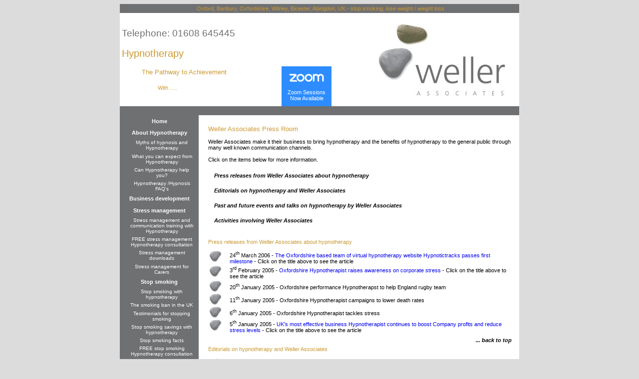

--- FILE ---
content_type: text/html
request_url: http://wellerassociates.co.uk/HypnotherapyPressRoom.htm
body_size: 6250
content:
<!DOCTYPE HTML PUBLIC "-//W3C//DTD HTML 4.0 Transitional//EN">
<html>
	<head>
		<title>Weller Associates Hypnotherapy Press Room - Hypnosis, Oxford, Oxfordshire, 
			Chipping Norton, Banbury, Oxford, Oxon - stop smoking, lose weight, stress 
			management</title>
		<META name="description" content="Weller Associates Hypnotherapy Press Room - Hypnosis in Oxford, Banbury, Chipping Norton, Oxfordshire, for help to stop smoking, help to lose weight and stress management in the Oxfordshire, London, Birmingham, Warwickshire, Northamptonshire, Buckinghamshire areas">
		<META name="keywords" content="Weller Associates, Press Room, Stop Smoking, Oxford, Oxfordshire, Hypnosis Practitioners, stress management, stress management  solutions, stopping smoking, help to stop smoking, help to lose weight, Hypnoprogramming, Hypnotherapy, Chipping Norton, Banbury, Warwickshire, Northamptonshire, London, Birmingham, Coventry, Leicester, Stratford, Bicester, Brackley, Leamington Spa, Cheltenham">
        <meta name=viewport content="width=device-width, initial-scale=1">
		<LINK href="style/wellera.css" type="text/css" rel="stylesheet"></head>
	<body onLoad="iNavigate_AfterLoad()">
		<center>
			<TABLE id="Table1" cellSpacing="0" cellPadding="0" width="800" bgColor="#6f7072" border="0">
	<!--
	<TR>
		<TD width="10" height="10">&nbsp;</TD>
		<TD width="120">&nbsp;</TD>
		<TD width="10">&nbsp;</TD>
		<TD width="10">&nbsp;</TD>
		<TD width="460">&nbsp;</TD>
	</TR>
	-->
	<TR>
		<TD>&nbsp;</TD>
		<TD width="100%" colspan="4" class="HeaderText" align='center'><DIV class="MinorTitle">Oxford, 
				Banbury, Oxfordshire, Witney, Bicester, Abingdon, UK - stop smoking, lose weight / weight loss</DIV>
		</TD>
	</TR>
	<TR>
		<TD bgColor="white">&nbsp;</TD>
		<TD bgColor="white" colSpan="4" style="position: relative;">
			<TABLE id="Table8" cellSpacing="0" cellPadding="0" width='100%' border="0">
				<TR>
					<TD><a href='default.htm'><div class="MainTelNo">Telephone: 01608 645445</div><br /><a href='default.htm'><DIV class="MainStrapLine">Hypnotherapy</DIV>
							<BR>
							<DIV class="SubStrapLine">&nbsp;&nbsp;&nbsp;&nbsp;&nbsp;&nbsp;&nbsp;&nbsp;&nbsp;&nbsp;The 
								Pathway to Achievement</DIV>
							<BR>
							<DIV class="MinorTitle">&nbsp;&nbsp;&nbsp;&nbsp;&nbsp;&nbsp;&nbsp;&nbsp;&nbsp;&nbsp;&nbsp;&nbsp;&nbsp;&nbsp;&nbsp;&nbsp;&nbsp;&nbsp;&nbsp;&nbsp;&nbsp;&nbsp;&nbsp;&nbsp;With 
								.....</DIV>
						</a>
					</TD>
					<TD width="10">&nbsp;&nbsp;&nbsp;&nbsp;&nbsp;&nbsp;&nbsp;&nbsp;</TD>
					<TD align="right"><a href='default.htm'><IMG alt="Hypnotherapy and Hypnosis Practioners, Oxford, Banbury, Oxfordshire, Witney, Bicester, Abingdon - Stop smoking, lose weight / weight loss"
								src="images/wellerLogoMedium.jpg" width="300" height="187" border="0"></a></TD>
				</TR>
			</TABLE>
			<div class="zoom">
				<img src="images/zoom.jpg" />
				Zoom Sessions Now Available
			</div>
		</TD>
	</TR>
	<TR>
		<TD height="10">&nbsp;</TD>
		<TD>&nbsp;</TD>
		<TD>&nbsp;</TD>
		<TD>&nbsp;</TD>
		<TD>&nbsp;</TD>
	</TR>

			<TR>
				<TD height="10">&nbsp;</TD>
				<TD vAlign="top" align="center">
					<link rel="stylesheet" href="/style/wellera.css" />
<style>
	BODY { font-family: Verdana, sans-serif; }
	NAV { width: 150px; font-size: 0.65em; background-color: rgb(111, 112, 114); }
	NAV UL LI { list-style-type: none; list-style-image: none; margin-bottom: 0; }
	NAV > UL > LI { font-weight: bold; color: white; font-size: 1.1em; padding: 0.5em; }
	NAV A { display: block; color: white; text-decoration: none; }
	NAV UL { margin: 0; padding: 0; }
	NAV UL UL { margin-left: 1em; padding: 0; }
	NAV UL UL LI A { padding: 0.25em; color: white; }
	NAV UL UL LI A:hover { background-color: grey; }
	IMG.register { display: block; width: 85%; margin: auto; }
</style>
<link rel="stylesheet" href="//cdnjs.cloudflare.com/ajax/libs/font-awesome/5.11.2/css/all.min.css" />
<nav>
	<ul>
		<li><a href="default.htm">Home</a></li>
		<li><a href="hypnotherapymyths.htm">About Hypnotherapy</a></li>
		<ul>
			<li><a href="hypnotherapymyths.htm">Myths of hypnosis and Hypnotherapy</a></li>
			<li><a href="hypnotherapy.htm">What you can expect from Hypnotherapy</a></li>
			<li><a href="hypnosis.htm">Can Hypnotherapy help you?</a></li>
			<li><a href="hypnotherapyFAQ.htm">Hypnotherapy /Hypnosis FAQ's</a></li>
		</ul>
		<li><a href="business_development_hypnotherapy.htm">Business development</a></li>
		<li><a href="stressmanagement.htm">Stress management</a></li>
		<ul>
			<li><a href="stressmanagement.htm">Stress management and communication training with Hypnotherapy</a></li>
			<li><a href="contactappointment.asp?Type=Stress%20management">FREE stress management Hypnotherapy consultation</a></li>
			<li><a href="stressmanagementHypnotherapyDownloads.htm">Stress management downloads</a></li>
			<li><a href="stress_management_carers.htm">Stress management for Carers</a></li>
		</ul>
		<li><a href="StopSmokingHypnotherapy.htm">Stop smoking</a></li>
		<ul>
			<li><a href="StopSmokingHypnotherapy.htm">Stop smoking with hypnotherapy</a></li>
			<li><a href="SmokingBanUK.htm">The smoking ban in the UK</a></li>
			<li><a href="hypnotherapycases.htm#stoppingsmoking">Testimonials for stopping smoking</a></li>
			<li><a href="StopSmokingHypnotherapy.htm#StopSmokingFinancial">Stop smoking savings with hypnotherapy</a></li>
			<li><a href="StopSmokingHypnotherapy.htm#StopSmokingFacts">Stop smoking facts</a></li>
			<li><a href="contactappointment.asp?Type=Stop%20Smoking">FREE stop smoking Hypnotherapy consultation</a></li>
			<li><a href="StopSmokingHypnotherapy.htm#StopSmokingHealthBenefits">Health benefits to stopping smoking</a></li>
			<li><a href="StopSmokingChampix.htm">Stop smoking Champix</a></li>
			<li><a href="StopSmokingHypnotherapy.htm#StopSmokingLinks">Additional links - stopping smoking</a></li>
			<li><a href="StopSmokingHypnotherapyDownloads.htm">Stop smoking downloads</a></li>
		</ul>
		<li><a href="loseweighthypnotherapy.htm">Lose weight</a></li>
		<ul>
			<li><a href="loseweighthypnotherapy.htm">Lose weight with Hypnotherapy</a></li>
			<li><a href="contactappointment.asp?Type=Weight%20loss">FREE lose weight Hypnotherapy consultation</a></li>
			<li><a href="loseweightHypnotherapyDownloads.htm">Lose weight downloads</a></li>
		</ul>
		<li><a href="downloads.htm">Downloads</a></li>
		<ul>
			<li><a href="downloads.htm#personal_achievement">Personal Achievement</a></li>
			<li><a href="downloads.htm#corporate_achievement">Corporate Achievement</a></li>
			<li><a href="downloads.htm#sports_enhancement">Sports Enhancement</a></li>
		</ul>
		<li>Other areas</li>
		<ul>
			<li><a href="HypnotherapyPublicSpeaking.htm">Public speaking confidence with Hypnotherapy</a></li>
			<li><a href="hypnotherapyselfhypnosis.htm">Self Hypnosis</a></li>
			<li><a href="HypnotherapyTelephoneHypnosis.htm">Telephone Hypnosis / Hypnotherapy</a></li>
			<li><a href="hypnotherapysecrets.htm">Learn the secrets of stage Hypnotism</a></li>
			<li><a href="HypnosisCourses.htm">Courses in Hypnosis  and Hypnotherapy</a></li>
			<li><a href="hypnotherapyvouchers.htm">Gift vouchers for Hypnotherapy / hypnosis</a></li>
		</ul>
		<li>Group Hypnotherapy</li>
		<ul>
			<li><a href="contactappointment1.asp?Type=stop%20smoking%20Group%20Hypnotherapy">Group Hypnotherapy for stop smoking</a></li>
			<li><a href="contactappointment1.asp?Type=weight%20loss%20Group%20Hypnotherapy">Group Hypnotherapy to help lose weight</a></li>
		</ul>
		<li><a href="about.htm">Weller Associates</a></li>
		<ul>
			<li><a href="about.htm">About<br />Weller Associates</a></li>
			<li><a href="hypnotherapycases.htm">Testimonials for Hypnosis and and Hypnotherapy</a></li>
			<li><a href="Hypnotherapyoxford.htm">Oxford links with Hypnosis and and Hypnotherapy</a></li>
			<li><a href="HypnotherapyFeesCosts.htm">Fees for Hypnosis  and hypnotherapy</a></li>
			<li><a href="HypnotherapyOpeningHours.htm">Opening hours</a></li>
		</ul>
		<li><a href="HypnotherapyPressRoom.htm">Press room</a></li>
		<li><a href="contact.htm">Contact us now</a></li>
		<li><a href="hypnotherapyLinks.htm">Related links</a></li>
		<ul>
			<li><a href="hypnotherapyLinks.htm">Links related to Hypnosis and hypnotherapy</a></li>
		</ul>
		<li>Local to you</li>
		<ul>
			<li><a href="hypnotherapy_oxfordshire_hypnotherapy.htm">Oxfordshire hypnotherapy</a></li>
		</ul>
		<li><a href="http://blog.wellerassociates.co.uk"><i class="fab fa-blogger"></i> Blog</a></li>
		<li><a href="http://www.facebook.com/hypnotictracks"><i class="fab fa-facebook-square"></i> Facebook</a></li>
		<li><a href="http://www.twitter.com/hypnotictracks"><i class="fab fa-twitter-square"></i> Twitter</a></li>
		<li><a href="sitemap.htm">Site map</a></li>
		<li><a href="https://www.general-hypnotherapy-register.com/about-the-ghsc/"><img class="register" src="/images/ghsc.png"></a></li>
		<li><a href="https://www.general-hypnotherapy-register.com/about-the-ghr/"><img class="register" src="/images/ghr.png"></a></li>
	</ul>
</nav>

				</TD>
				<TD>&nbsp;</TD>
				<TD bgColor="white">&nbsp;</TD>
				<TD bgColor="white" valign="top">&nbsp;
					<TABLE id="Table5" cellSpacing="1" cellPadding="1" width="100%" border="0">
						<TR>
							<TD width="10">&nbsp;</TD>
							<TD><H1>Weller Associates Press Room</H1>
							</TD>
							<TD width="10">&nbsp;</TD>
						</TR>
						<TR>
							<TD>&nbsp;</TD>
							<TD>
								<DIV class="MainText">
									Weller Associates make it their business to bring hypnotherapy and the benefits 
									of hypnotherapy to the general public through many well known communication 
									channels.
									<br>
									<br>
									Click on the items below for more information.
								</DIV>
								<TABLE id="Table6" cellSpacing="1" cellPadding="1" width="100%" border="0">
									<TR>
										<TD>&nbsp;</TD>
										<TD><br>
											<A class="SubMenuItem" href="#HypnotherapyPressReleases">Press releases from Weller 
												Associates about hypnotherapy</A><br>
											<br>
											<A class="SubMenuItem" href="#HypnotherapyEditorials">Editorials on hypnotherapy 
												and Weller Associates</A><br>
											<br>
											<A class="SubMenuItem" href="#HypnotherapyEvents">Past and future events and talks on hypnotherapy 
												by Weller Associates</A>
											<br>
											<br>
											<A class="SubMenuItem" href="#HypnotherapyActivities">Activities involving Weller 
												Associates</A>
										</TD>
										<TD>&nbsp;</TD>
									</TR>
								</TABLE>
								<br>
								<H3><A name="HypnotherapyPressReleases"></A>Press releases from Weller Associates 
									about hypnotherapy</H3>
								<TABLE id="Table7" cellSpacing="1" cellPadding="1" border="0">
									<TR>
										<TD valign="top" width="25"><IMG src="images/wellerBullet.jpg" width="25" height="23"></TD>
										<TD width="10">&nbsp;</TD>
										<TD class="MainText">24<SUP>th</SUP> March 2006 - <a href='http://www.i-newswire.com/pr60138.html' target="_blank'">
												The Oxfordshire based team of virtual hypnotherapy website Hypnotictracks passes first milestone</a> - Click 
											on the title above to see the article</TD>
									</TR>
									<TR>
										<TD valign="top" width="25"><IMG src="images/wellerBullet.jpg" width="25" height="23"></TD>
										<TD width="10">&nbsp;</TD>
										<TD class="MainText">3<SUP>rd</SUP> February 2005 - <a href='http://www.pressbox.co.uk/Detailed/23361.html' target="_blank'">
												Oxfordshire Hypnotherapist raises awareness on corporate stress</a> - Click 
											on the title above to see the article</TD>
									</TR>
									<TR>
										<TD valign="top"><IMG src="images/wellerBullet.jpg" width="25" height="23"></TD>
										<TD width="10"></TD>
										<TD class="MainText">20<SUP>th</SUP> January 2005 - Oxfordshire performance 
											Hypnotherapst to help England rugby team</TD>
									</TR>
									<TR>
										<TD valign="top"><IMG src="images/wellerBullet.jpg" width="25" height="23"></TD>
										<TD width="10"></TD>
										<TD class="MainText">11<SUP>th</SUP> January 2005 - Oxfordshire Hypnotherapist 
											campaigns to lower death rates</TD>
									</TR>
									<TR>
										<TD valign="top"><IMG src="images/wellerBullet.jpg" width="25" height="23"></TD>
										<TD width="10"></TD>
										<TD class="MainText">6<SUP>th</SUP> January 2005 - Oxfordshire Hypnotherapist 
											tackles stress</TD>
									</TR>
									<TR>
										<TD valign="top"><IMG src="images/wellerBullet.jpg" width="25" height="23"></TD>
										<TD width="10"></TD>
										<TD class="MainText">5<SUP>th</SUP> January 2005 - <a href='http://www.prweb.com/releases/2005/1/prweb191781.htm' target="_blank">
												UK's most effective business Hypnotherapist continues to boost Company profits 
												and reduce stress levels</a> - Click on the title above to see the article</TD>
									</TR>
								</TABLE>
							</TD>
							<TD>&nbsp;</TD>
						<TR>
							<TD colSpan="2" align="right"><A class="SubMenuItem" href="#top">... back to top</A></TD>
							<TD>&nbsp;</TD>
						</TR>
						<tr>
							<td>&nbsp;</td>
							<td>
								<h3><A name="HypnotherapyEditorials"></A>Editorials on hypnotherapy and Weller 
									Associates</h3>
								<TABLE id="Table1" cellSpacing="1" cellPadding="1" border="0">
									<TR>
										<TD valign="top" width="25"><IMG src="images/wellerBullet.jpg" width="25" height="23"></TD>
										<TD width="10">&nbsp;</TD>
										<TD class="MainText">March 2005 - BNI Success Net</TD>
									</TR>
									<TR>
										<TD valign="top"><IMG src="images/wellerBullet.jpg" width="25" height="23"></TD>
										<TD width="10"></TD>
										<TD class="MainText">March 2005 - Federation of Small Businesses</TD>
									</TR>
									<TR>
										<TD valign="top"><IMG src="images/wellerBullet.jpg" width="25" height="23"></TD>
										<TD width="10"></TD>
										<TD class="MainText">March 18<SUP>th</SUP> 2005 - Oxford Times In Business magazine</TD>
									</TR>
								</TABLE>
							</td>
							<TD>&nbsp;</TD>
						<TR>
							<TD colSpan="2" align="right"><A class="SubMenuItem" href="#top">... back to top</A></TD>
							<TD>&nbsp;</TD>
						</TR>
						<tr>
							<td>&nbsp;</td>
							<td>
								<H3><A name="HypnotherapyEvents"></A>Past and future events, talks and courses on hypnotherapy by 
									Weller Associates</H3>
								<TABLE id="Table2" cellSpacing="1" cellPadding="1" border="0">
									<TR>
										<TD valign="top"><IMG src="images/wellerBullet.jpg" width="25" height="23"></TD>
										<TD width="10"></TD>
										<TD class="MainText">15<SUP>th</SUP> November 2006 - Sam was guest speaker at the Bretherton`s 
										solicitors Oxford breakfast network group on the subject of peak performance in sports.
										The presentation included examples of how Sam had helped some world class sporting clients achieve their objectives.</TD>
									</TR>
									
									<TR>
										<TD valign="top"><IMG src="images/wellerBullet.jpg" width="25" height="23"></TD>
										<TD width="10"></TD>
										<TD class="MainText">22<SUP>nd</SUP> January 2006 - Interviewed live on air by DJ Liz Saul, Passion FM, 
										Oxford, on the Sunday night lifestyle programme.  Sam answered a number of questions from phone in listeners</TD>
									</TR>
									<TR>
										<TD valign="top"><IMG src="images/wellerBullet.jpg" width="25" height="23"></TD>
										<TD width="10"></TD>
										<TD class="MainText">28<SUP>th</SUP> June 2005 - Interviewed by Paddy McGuire, BBC Radio 
										Oxford, on the subject of regression therapy.</TD>
									</TR>
									<TR>
										<TD valign="top"><IMG src="images/wellerBullet.jpg" width="25" height="23"></TD>
										<TD width="10"></TD>
										<TD class="MainText">14<SUP>th</SUP> May 2005 - Workshop/short course for 'Hypnosis 
											for beginners' at the the Adult &amp; Community Learning Centre, Chipping 
											Norton, Oxfordshire. Please click <a href='HypnosisCourses.htm'>HERE</a> for 
											more information.</TD>
									</TR>
									<TR>
										<TD valign="top"><IMG src="images/wellerBullet.jpg" width="25" height="23"></TD>
										<TD width="10"></TD>
										<TD class="MainText">5<SUP>th</SUP> April 2005, 7.30am - Talk on 'Corporate Stress 
											Management' at the Brackley Means Business club, Brackley Town Hall, Market 
											Place, Brackley</TD>
									</TR>
									<TR>
										<TD valign="top"><IMG src="images/wellerBullet.jpg" width="25" height="23"></TD>
										<TD width="10"></TD>
										<TD class="MainText">22<SUP>nd</SUP> March 2005 - Talk on 'Corporate Stress 
											Management solutions' at the Chipping Norton Breakfast Club, Chipping Norton, 
											Oxfordshire</TD>
									</TR>
									<TR>
										<TD valign="top"><IMG src="images/wellerBullet.jpg" width="25" height="23"></TD>
										<TD width="10"></TD>
										<TD class="MainText">17<SUP>th</SUP> March 2005 - Talk on 'How hypnosis and 
											hypnotherapy can help you realise your full potential' at Ecademy club, Didcot, 
											Oxfordshire</TD>
									</TR>
									<TR>
										<TD valign="top"><IMG src="images/wellerBullet.jpg" width="25" height="23"></TD>
										<TD width="10"></TD>
										<TD class="MainText">12<SUP>th</SUP> March 2005 - Guest speaker at Kenilworth Rugby 
											club former players dinner`s lunch - Talk on 'Hypnosis for the competitive 
											edge', Kenilworth, Warwickshire</TD>
									</TR>
									<TR>
										<TD valign="top"><IMG src="images/wellerBullet.jpg" width="25" height="23"></TD>
										<TD width="10"></TD>
										<TD class="MainText">11<SUP>th</SUP> March 2005 - Ran a telecommunications training 
											session with the Coaches of Action International in attendance - Titled 
											'Telephone skills training with a competitive "edge"'</TD>
									</TR>
									<TR>
										<TD valign="top"><IMG src="images/wellerBullet.jpg" width="25" height="23"></TD>
										<TD width="10"></TD>
										<TD class="MainText">9<SUP>th</SUP> March 2005 - Presentation at the Pirates Gym, 
											Witney on 'Hypnotherapy / hypnosis for performance and weight loss', Witney, 
											Oxfordshire</TD>
									</TR>
									<TR>
										<TD valign="top"><IMG src="images/wellerBullet.jpg" width="25" height="23"></TD>
										<TD width="10"></TD>
										<TD class="MainText">8<SUP>th</SUP> March 2005 - Talk on 'Corporate Stress 
											Management solutions' at the Banbury Business Womens Club, Banbury, Oxfordshire</TD>
									</TR>
									<TR>
										<TD valign="top"><IMG src="images/wellerBullet.jpg" width="25" height="23"></TD>
										<TD width="10"></TD>
										<TD class="MainText">5<SUP>th</SUP> March 2005 - Workshop/short course for 
											'Hypnosis for beginners' at the the Adult &amp; Community Learning Centre, 
											Chipping Norton, Oxfordshire. Please click <a href='HypnosisCourses.htm'>HERE</a>
											for more information.</TD>
									</TR>
									<TR>
										<TD valign="top"><IMG src="images/wellerBullet.jpg" width="25" height="23"></TD>
										<TD width="10"></TD>
										<TD class="MainText">3<SUP>rd</SUP> March 2005 - Talk on 'How hypnosis and 
											hypnotherapy can help you realise your full potential' at the Oxford Cocktail 
											Club</TD>
									</TR>
									<TR>
										<TD valign="top"><IMG src="images/wellerBullet.jpg" width="25" height="23"></TD>
										<TD width="10"></TD>
										<TD class="MainText">2<SUP>nd</SUP> March 2005 - Talk on 'Stress Management for 
											Patient and Practitioner' to 25 NHS nurses at Weston-on-the-Green, Oxfordshire</TD>
									</TR>
									<TR>
										<TD valign="top" width="25"><IMG src="images/wellerBullet.jpg" width="25" height="23"></TD>
										<TD width="10">&nbsp;</TD>
										<TD class="MainText">3<SUP>rd</SUP> February 2005 - Was the main speaker and talked 
											on 'Corporate Stress Management solutions' at the Banbury Big Breakfast Club, 
											Rye Hill Golf Club, Banbury, Oxfordshire</TD>
									</TR>
								</TABLE>
							</td>
							<TD>&nbsp;</TD>
						<TR>
							<TD colSpan="2" align="right"><A class="SubMenuItem" href="#top">... back to top</A></TD>
							<TD>&nbsp;</TD>
						</TR>
						<tr>
							<td>&nbsp;</td>
							<td>
								<H3><A name="HypnotherapyActivities"></A>Activities involving Weller Associates</H3>
								<TABLE id="Table3" cellSpacing="1" cellPadding="1" border="0">
									<TR>
										<TD valign="top"><IMG src="images/wellerBullet.jpg" width="25" height="23"></TD>
										<TD width="10"></TD>
										<TD class="MainText">January 2007 - Weller Associates will be working with the BBC to run  their  corporate stop smoking campaign.  The entire project will be run online. Full coaching support and counselling will be available.  
										The  project  provides a cost and time effective solution for the BBC to help employees stop smoking.
										There are 28,000 employees in the BBC so it is an 
										exciting opportunity for Weller Associates.  This will be part of the BBC healthier 
										lifestyle and work-life balance campaign for employees.
										</TD>
									</TR>
									<TR>
										<TD valign="top"><IMG src="images/wellerBullet.jpg" width="25" height="23"></TD>
										<TD width="10"></TD>
										<TD class="MainText">7<sup>th</sup> June 2006 - Tony Baldry, invited by Sam as his guest, attended Banbury BNI.
										<br /><br />The previous evening Tony had met with Prince Charles and other MP's in a discussion group regarding 
										alternative medicine.  Tony will be introducing Sam to Andrew Lansley, the Shadow Health Minister - On the agenda 
										will be the use of Hypnotherapy in the NHS and the introduction of HypnoticTracks to the Primary Care Trusts (PCT's) to help staff stop smoking.</TD>
									</TR>
									<TR>
										<TD valign="top"><IMG src="images/wellerBullet.jpg" width="25" height="23"></TD>
										<TD width="10"></TD>
										<TD class="MainText">February / March 2006 - Sam was invited by the then Oxford United Manager Brian Talbot to work some sessions with the first team squad for confidence building and to improve performance
										<br /><br />Sam comments "I am delighted to say that since I started working with the players both home games have been won and both away games have been drawn.  The club has now pulled away from the relegation zone."</TD>
									</TR>
									<TR>
										<TD valign="top"><IMG src="images/wellerBullet.jpg" width="25" height="23"></TD>
										<TD width="10"></TD>
										<TD class="MainText">May 2005 - Extended the practise to the Randolph Hotel, 
											Oxford, Oxfordshire</TD>
									</TR>
									<TR>
										<TD valign="top"><IMG src="images/wellerBullet.jpg" width="25" height="23"></TD>
										<TD width="10"></TD>
										<TD class="MainText">April 15<SUP>th</SUP> 2005 - Met with Mick Brown, Oxford United Club Secretary</TD>
									</TR>
									<TR>
										<TD valign="top"><IMG src="images/wellerBullet.jpg" width="25" height="23"></TD>
										<TD width="10"></TD>
										<TD class="MainText">April 12<SUP>th</SUP> 2005 - Met with Dave Aldred, England Rugby mental Preparation Coach at the Penny Hill Hotel, Bagshot, Surrey</TD>
									</TR>
									<TR>
										<TD valign="top"><IMG src="images/wellerBullet.jpg" width="25" height="23"></TD>
										<TD width="10"></TD>
										<TD class="MainText">March 30<SUP>th</SUP> 2005 - Tony Baldry invited by Weller 
											Associates and attended as a guest at the Banbury BNI, Rye Hill Golf Club, 
											Oxfordshire</TD>
									</TR>
									<TR>
										<TD valign="top"><IMG src="images/wellerBullet.jpg" width="25" height="23"></TD>
										<TD width="10"></TD>
										<TD class="MainText">March 2005 - Extended the practise to Pirates gym Witney, 
											Oxfordshire</TD>
									</TR>
									<TR>
										<TD valign="top"><IMG src="images/wellerBullet.jpg" width="25" height="23"></TD>
										<TD width="10"></TD>
										<TD class="MainText">February 2005 - David Cameron MP, introduced to Oxford BNI
											<br>
											- �Thanks for organising it - a very well run event�</TD>
									</TR>
									<TR>
										<TD valign="top" width="25"><IMG src="images/wellerBullet.jpg" width="25" height="23"></TD>
										<TD width="10">&nbsp;</TD>
										<TD class="MainText">Forthcoming interview with Katy Johnson BBC Oxford on phobias</TD>
									</TR>
									<TR>
										<TD valign="top"><IMG src="images/wellerBullet.jpg" width="25" height="23"></TD>
										<TD width="10"></TD>
										<TD class="MainText">Heavily involved with the Oxfordshire business community and 
											local MP�s</TD>
									</TR>
									<TR>
										<TD valign="top"><IMG src="images/wellerBullet.jpg" width="25" height="23"></TD>
										<TD width="10"></TD>
										<TD class="MainText">Mental preparation coach for Kenilworth Rugby club</TD>
									</TR>
									<TR>
										<TD valign="top"><IMG src="images/wellerBullet.jpg" width="25" height="23"></TD>
										<TD width="10"></TD>
										<TD class="MainText">Sports clients include Clients include: Steve Thompson the 
											England Rugby hooker (now touring with the British Lions!), Karl Field GB clay 
											pigeon shooting team (in the World Championships on 14<SUP>th</SUP> July 2005 in Yeovil), 
											Chris Chapman top poole professional</TD>
									</TR>
									<TR>
										<TD valign="top"><IMG src="images/wellerBullet.jpg" width="25" height="23"></TD>
										<TD width="10"></TD>
										<TD class="MainText">Hypnosis downloads - Coming soon .....</TD>
									</TR>
									<TR>
										<TD valign="top"><IMG src="images/wellerBullet.jpg" width="25" height="23"></TD>
										<TD width="10"></TD>
										<TD class="MainText">Reiki - Coming soon .....available from Weller Associates from 
											April 2005</TD>
									</TR>
									<TR>
										<TD colSpan="3">&nbsp;</TD>
									</TR>
								</TABLE>
							</td>
							<TD>&nbsp;</TD>
						<TR>
							<TD colSpan="2" align="right"><A class="SubMenuItem" href="#top">... back to top</A></TD>
							<TD>&nbsp;</TD>
						</TR>
						<TR>
							<TD colSpan="3">&nbsp;</TD>
						</TR>
						<TR>
							<TD>&nbsp;</TD>
							<TD align="center"><IMG height="3" alt="" src="images/1by1.gif" width="350" align="middle"></TD>
							<TD>&nbsp;</TD>
						</TR>
						<TR>
							<TD colSpan="3">&nbsp;</TD>
						</TR>
					</TABLE>
				</TD>
			</TR>
			<TR>
	<TD>&nbsp;</TD>
	<TD>&nbsp;</TD>
	<TD>&nbsp;</TD>
	<TD bgColor="white">&nbsp;</TD>
	<TD align="center" bgColor="white">&nbsp;
		<TABLE id="Table3" cellSpacing="0" cellPadding="0" width="450" border="0">
			<TR>
				<TD width="10">&nbsp;</TD>
				<TD align="center" width="430"><span class="MinorTitle">Weller Associates - Hypnotherapists</span><br>
					<span class="MinorText">Top Floor, High Cleeves Barn, Over Norton, Oxfordshire, OX7 5PW</span></TD>
				<TD width="10">&nbsp;</TD>
			</TR>
			<TR>
				<TD>&nbsp;</TD>
				<TD align="center">
					<TABLE id="Table4" cellSpacing="0" cellPadding="0" width="100%" border="0">
						<TR>
							<TD width="41"><SPAN class="MinorTitle">Tel:</SPAN></TD>
							<TD width="4">&nbsp;</TD>
							<TD><span class="MinorText">01608 645445</span></TD>
							<TD width="10">&nbsp;&nbsp;&nbsp;&nbsp;</TD>
							<TD width="41"><SPAN class="MinorTitle">Email:</SPAN></TD>
							<TD width="4">&nbsp;</TD>
							<TD><span class="MinorText"><a href="mailto:sam@wellerassociates.co.uk">sam@wellerassociates.co.uk</a></span></TD>
						</TR>
						<TR>
							<TD width="41"><span class="MinorTitle">Mob:</span></TD>
							<TD width="4">&nbsp;</TD>
							<TD><span class="MinorText">07768 342875</span></TD>
							<TD>&nbsp;</TD>
							<TD width="41"><span class="MinorTitle">Web&nbsp;site:</span></TD>
							<TD width="4">&nbsp;</TD>
							<TD><span class="MinorText"><a href="http://www.wellerassociates.co.uk">www.wellerassociates.co.uk</a></span></TD>
						</TR>
						<TR>
							<TD colspan="7">&nbsp;</TD>
						</TR>
					</TABLE>
				</TD>
				<TD>&nbsp;</TD>
			</TR>
		</TABLE>
		<div class="MinorText">
			Please also visit our other sites<br />
			<a href='http://www.hypnotictracks.com/' target="_blank">HypnoticTracks.com</a> and <a href='http://www.giveyourselftheedge.co.uk' target="_blank">GiveYourselfTheEdge.co.uk</a>
			<br /><br />
		<a href='Disclaimer.htm'>Legal disclaimer</a>;&nbsp;&nbsp;&nbsp;<a href='TermsAndConditions.htm'>Terms and Conditions</a></div>
	</TD>
</TR>

			<TR>
				<TD>&nbsp;</TD>
				<TD>&nbsp;</TD>
				<TD>&nbsp;</TD>
				<TD bgColor="white">&nbsp;</TD>
				<TD bgColor="white">&nbsp;</TD>
			</TR>
			</TABLE>
		</center>
	</body>
</html>


--- FILE ---
content_type: text/css
request_url: http://wellerassociates.co.uk/style/wellera.css
body_size: 795
content:
BODY { background-color: gainsboro; font-family: Verdana, sans-serif; }
H1, H2, H3 { font-weight: normal; color: #cc9933; }
H1 { font-size: 10pt; }
H2 { font-size: 9pt; }
H3 { font-size: 8pt; }

UL.stones { list-style-image: url('../images/wellerBulletUL.jpg'); }
UL.stones LI { left: 1em; margin-bottom: 2em; text-align: left; }
UL.stones LI A { font-size: 8pt; color: black; font-weight: bold; }

A { text-decoration: none; }
A.noticed { font-weight: bold; font-size: 8pt; color: #00cc00; }
A.SubMenuItem { font-weight: bold; font-size: 8pt; color: black; font-style: italic; }
A.MenuItem { font-weight: bold; font-size: 8pt; color: #cc9933; }
A.MenuItemMain { font-weight: bold; font-size: 8pt; color: white; }
A.MenuItemSmall { font-weight: bold; font-size: 7pt; color: #cc9933; }
A.MenuItemSmallWhite { font-weight: bold; font-size: 7pt; color: white; }

IMG.track { width: 200px; height: 200px; }
IMG.register { width: 120px; }
IMG.photoLeftTop { margin: 5px 10px 10px 0px; }
TABLE.highlight { border-style: outset; }
DIV.zoom { position: absolute; bottom: 0px; left: 320px; width: 100px; font-size: 8pt; background: #2d8cff; text-align: center; color: white; padding-bottom: 10px; }
DIV.zoom IMG { width: 100px; }

.MainTelNo { font-size: 14pt; color: #6f7072; }
.MainTitle { font-size: 10pt; color: #cc9933; }
.MinorTitle { font-size: 8pt; color: #cc9933; }
.MinorText { font-size: 7pt; color: black; }
.MainText { font-size: 8pt; color: black; }
.MinorTextWhite { font-size: 6pt; color: white; }
.MainTextWhiteBold { font-weight: bold; font-size: 8pt; color: white; }
.MainTextBold { font-weight: bold; font-size: 8pt; color: black; }
.MainTextBoldSmall { font-weight: bold; font-size: 6pt; color: black; }
.MainStrapLine { font-size: 15pt; color: #cc9933; }
.SubStrapLine { font-size: 10pt; color: #cc9933; }
.MainStrapLineEmail { font-size: 10pt; color: #cc9933; }
.SubStrapLineEmail { font-size: 8pt; color: #cc9933; }
.MinorTitleEmail { font-size: 6pt; color: #cc9933; }

.iNavigateSpanLevel1 { font-weight: bold; font-size: 8pt; color: white; background-color: #6f7072; }
.iNavigateSpanLevel1 A:link { color: white }
.iNavigateSpanLevel1 A:visited { color: white }
.iNavigateSpanLevel1 A:hover { color: #cc9933; text-decoration: none; }
.iNavigateSpanLevel2 { color: white; background-color: #6f7072; }
.iNavigateSpanLevel2 A:link { color: white; font-size: 8pt; background-color: #6f7072; }
.iNavigateSpanLevel2 A:visited { font-size: 8pt; color: white; background-color: #6f7072; }
.iNavigateSpanLevel2 A:hover { color: #cc9933; text-decoration: none; font-size: 8pt; background-color: #6f7072; }
.iNavigateCurrentPage { font-size: 8pt; color: #cc9933; font-style: normal; background-color: #6f7072; }
.iNavigateVLineTailCover { position: relative;  LEFT: 14px;  TOP: -6px; background-color: #6f7072; }
